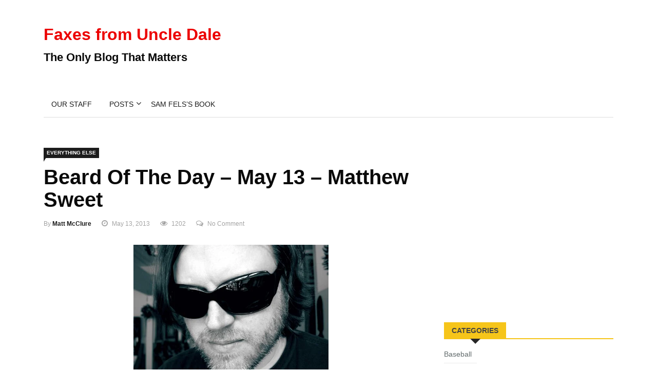

--- FILE ---
content_type: text/html; charset=UTF-8
request_url: https://www.faxesfromuncledale.com/beard-of-the-day-may13-matthew-sweet/
body_size: 16497
content:

<!DOCTYPE html>
<html lang="en-US">
<head>
<meta charset="UTF-8">
<meta name="viewport" content="width=device-width">
<link rel="profile" href="http://gmpg.org/xfn/11">
<link rel="pingback" href="https://www.faxesfromuncledale.com/xmlrpc.php">
<!-- set faviocn-->
<title>Beard Of The Day &#8211; May 13 &#8211; Matthew Sweet &#8211; Faxes from Uncle Dale</title>
<meta name='robots' content='max-image-preview:large' />
<link rel='dns-prefetch' href='//platform-api.sharethis.com' />
<link rel='dns-prefetch' href='//fonts.googleapis.com' />
<link rel="alternate" title="oEmbed (JSON)" type="application/json+oembed" href="https://www.faxesfromuncledale.com/wp-json/oembed/1.0/embed?url=https%3A%2F%2Fwww.faxesfromuncledale.com%2Fbeard-of-the-day-may13-matthew-sweet%2F" />
<link rel="alternate" title="oEmbed (XML)" type="text/xml+oembed" href="https://www.faxesfromuncledale.com/wp-json/oembed/1.0/embed?url=https%3A%2F%2Fwww.faxesfromuncledale.com%2Fbeard-of-the-day-may13-matthew-sweet%2F&#038;format=xml" />
<style id='wp-img-auto-sizes-contain-inline-css' type='text/css'>
img:is([sizes=auto i],[sizes^="auto," i]){contain-intrinsic-size:3000px 1500px}
/*# sourceURL=wp-img-auto-sizes-contain-inline-css */
</style>
<style id='wp-emoji-styles-inline-css' type='text/css'>

	img.wp-smiley, img.emoji {
		display: inline !important;
		border: none !important;
		box-shadow: none !important;
		height: 1em !important;
		width: 1em !important;
		margin: 0 0.07em !important;
		vertical-align: -0.1em !important;
		background: none !important;
		padding: 0 !important;
	}
/*# sourceURL=wp-emoji-styles-inline-css */
</style>
<link rel='stylesheet' id='wp-block-library-css' href='https://www.faxesfromuncledale.com/wp-includes/css/dist/block-library/style.min.css?ver=6.9' type='text/css' media='all' />
<style id='global-styles-inline-css' type='text/css'>
:root{--wp--preset--aspect-ratio--square: 1;--wp--preset--aspect-ratio--4-3: 4/3;--wp--preset--aspect-ratio--3-4: 3/4;--wp--preset--aspect-ratio--3-2: 3/2;--wp--preset--aspect-ratio--2-3: 2/3;--wp--preset--aspect-ratio--16-9: 16/9;--wp--preset--aspect-ratio--9-16: 9/16;--wp--preset--color--black: #000000;--wp--preset--color--cyan-bluish-gray: #abb8c3;--wp--preset--color--white: #ffffff;--wp--preset--color--pale-pink: #f78da7;--wp--preset--color--vivid-red: #cf2e2e;--wp--preset--color--luminous-vivid-orange: #ff6900;--wp--preset--color--luminous-vivid-amber: #fcb900;--wp--preset--color--light-green-cyan: #7bdcb5;--wp--preset--color--vivid-green-cyan: #00d084;--wp--preset--color--pale-cyan-blue: #8ed1fc;--wp--preset--color--vivid-cyan-blue: #0693e3;--wp--preset--color--vivid-purple: #9b51e0;--wp--preset--gradient--vivid-cyan-blue-to-vivid-purple: linear-gradient(135deg,rgb(6,147,227) 0%,rgb(155,81,224) 100%);--wp--preset--gradient--light-green-cyan-to-vivid-green-cyan: linear-gradient(135deg,rgb(122,220,180) 0%,rgb(0,208,130) 100%);--wp--preset--gradient--luminous-vivid-amber-to-luminous-vivid-orange: linear-gradient(135deg,rgb(252,185,0) 0%,rgb(255,105,0) 100%);--wp--preset--gradient--luminous-vivid-orange-to-vivid-red: linear-gradient(135deg,rgb(255,105,0) 0%,rgb(207,46,46) 100%);--wp--preset--gradient--very-light-gray-to-cyan-bluish-gray: linear-gradient(135deg,rgb(238,238,238) 0%,rgb(169,184,195) 100%);--wp--preset--gradient--cool-to-warm-spectrum: linear-gradient(135deg,rgb(74,234,220) 0%,rgb(151,120,209) 20%,rgb(207,42,186) 40%,rgb(238,44,130) 60%,rgb(251,105,98) 80%,rgb(254,248,76) 100%);--wp--preset--gradient--blush-light-purple: linear-gradient(135deg,rgb(255,206,236) 0%,rgb(152,150,240) 100%);--wp--preset--gradient--blush-bordeaux: linear-gradient(135deg,rgb(254,205,165) 0%,rgb(254,45,45) 50%,rgb(107,0,62) 100%);--wp--preset--gradient--luminous-dusk: linear-gradient(135deg,rgb(255,203,112) 0%,rgb(199,81,192) 50%,rgb(65,88,208) 100%);--wp--preset--gradient--pale-ocean: linear-gradient(135deg,rgb(255,245,203) 0%,rgb(182,227,212) 50%,rgb(51,167,181) 100%);--wp--preset--gradient--electric-grass: linear-gradient(135deg,rgb(202,248,128) 0%,rgb(113,206,126) 100%);--wp--preset--gradient--midnight: linear-gradient(135deg,rgb(2,3,129) 0%,rgb(40,116,252) 100%);--wp--preset--font-size--small: 13px;--wp--preset--font-size--medium: 20px;--wp--preset--font-size--large: 36px;--wp--preset--font-size--x-large: 42px;--wp--preset--spacing--20: 0.44rem;--wp--preset--spacing--30: 0.67rem;--wp--preset--spacing--40: 1rem;--wp--preset--spacing--50: 1.5rem;--wp--preset--spacing--60: 2.25rem;--wp--preset--spacing--70: 3.38rem;--wp--preset--spacing--80: 5.06rem;--wp--preset--shadow--natural: 6px 6px 9px rgba(0, 0, 0, 0.2);--wp--preset--shadow--deep: 12px 12px 50px rgba(0, 0, 0, 0.4);--wp--preset--shadow--sharp: 6px 6px 0px rgba(0, 0, 0, 0.2);--wp--preset--shadow--outlined: 6px 6px 0px -3px rgb(255, 255, 255), 6px 6px rgb(0, 0, 0);--wp--preset--shadow--crisp: 6px 6px 0px rgb(0, 0, 0);}:where(.is-layout-flex){gap: 0.5em;}:where(.is-layout-grid){gap: 0.5em;}body .is-layout-flex{display: flex;}.is-layout-flex{flex-wrap: wrap;align-items: center;}.is-layout-flex > :is(*, div){margin: 0;}body .is-layout-grid{display: grid;}.is-layout-grid > :is(*, div){margin: 0;}:where(.wp-block-columns.is-layout-flex){gap: 2em;}:where(.wp-block-columns.is-layout-grid){gap: 2em;}:where(.wp-block-post-template.is-layout-flex){gap: 1.25em;}:where(.wp-block-post-template.is-layout-grid){gap: 1.25em;}.has-black-color{color: var(--wp--preset--color--black) !important;}.has-cyan-bluish-gray-color{color: var(--wp--preset--color--cyan-bluish-gray) !important;}.has-white-color{color: var(--wp--preset--color--white) !important;}.has-pale-pink-color{color: var(--wp--preset--color--pale-pink) !important;}.has-vivid-red-color{color: var(--wp--preset--color--vivid-red) !important;}.has-luminous-vivid-orange-color{color: var(--wp--preset--color--luminous-vivid-orange) !important;}.has-luminous-vivid-amber-color{color: var(--wp--preset--color--luminous-vivid-amber) !important;}.has-light-green-cyan-color{color: var(--wp--preset--color--light-green-cyan) !important;}.has-vivid-green-cyan-color{color: var(--wp--preset--color--vivid-green-cyan) !important;}.has-pale-cyan-blue-color{color: var(--wp--preset--color--pale-cyan-blue) !important;}.has-vivid-cyan-blue-color{color: var(--wp--preset--color--vivid-cyan-blue) !important;}.has-vivid-purple-color{color: var(--wp--preset--color--vivid-purple) !important;}.has-black-background-color{background-color: var(--wp--preset--color--black) !important;}.has-cyan-bluish-gray-background-color{background-color: var(--wp--preset--color--cyan-bluish-gray) !important;}.has-white-background-color{background-color: var(--wp--preset--color--white) !important;}.has-pale-pink-background-color{background-color: var(--wp--preset--color--pale-pink) !important;}.has-vivid-red-background-color{background-color: var(--wp--preset--color--vivid-red) !important;}.has-luminous-vivid-orange-background-color{background-color: var(--wp--preset--color--luminous-vivid-orange) !important;}.has-luminous-vivid-amber-background-color{background-color: var(--wp--preset--color--luminous-vivid-amber) !important;}.has-light-green-cyan-background-color{background-color: var(--wp--preset--color--light-green-cyan) !important;}.has-vivid-green-cyan-background-color{background-color: var(--wp--preset--color--vivid-green-cyan) !important;}.has-pale-cyan-blue-background-color{background-color: var(--wp--preset--color--pale-cyan-blue) !important;}.has-vivid-cyan-blue-background-color{background-color: var(--wp--preset--color--vivid-cyan-blue) !important;}.has-vivid-purple-background-color{background-color: var(--wp--preset--color--vivid-purple) !important;}.has-black-border-color{border-color: var(--wp--preset--color--black) !important;}.has-cyan-bluish-gray-border-color{border-color: var(--wp--preset--color--cyan-bluish-gray) !important;}.has-white-border-color{border-color: var(--wp--preset--color--white) !important;}.has-pale-pink-border-color{border-color: var(--wp--preset--color--pale-pink) !important;}.has-vivid-red-border-color{border-color: var(--wp--preset--color--vivid-red) !important;}.has-luminous-vivid-orange-border-color{border-color: var(--wp--preset--color--luminous-vivid-orange) !important;}.has-luminous-vivid-amber-border-color{border-color: var(--wp--preset--color--luminous-vivid-amber) !important;}.has-light-green-cyan-border-color{border-color: var(--wp--preset--color--light-green-cyan) !important;}.has-vivid-green-cyan-border-color{border-color: var(--wp--preset--color--vivid-green-cyan) !important;}.has-pale-cyan-blue-border-color{border-color: var(--wp--preset--color--pale-cyan-blue) !important;}.has-vivid-cyan-blue-border-color{border-color: var(--wp--preset--color--vivid-cyan-blue) !important;}.has-vivid-purple-border-color{border-color: var(--wp--preset--color--vivid-purple) !important;}.has-vivid-cyan-blue-to-vivid-purple-gradient-background{background: var(--wp--preset--gradient--vivid-cyan-blue-to-vivid-purple) !important;}.has-light-green-cyan-to-vivid-green-cyan-gradient-background{background: var(--wp--preset--gradient--light-green-cyan-to-vivid-green-cyan) !important;}.has-luminous-vivid-amber-to-luminous-vivid-orange-gradient-background{background: var(--wp--preset--gradient--luminous-vivid-amber-to-luminous-vivid-orange) !important;}.has-luminous-vivid-orange-to-vivid-red-gradient-background{background: var(--wp--preset--gradient--luminous-vivid-orange-to-vivid-red) !important;}.has-very-light-gray-to-cyan-bluish-gray-gradient-background{background: var(--wp--preset--gradient--very-light-gray-to-cyan-bluish-gray) !important;}.has-cool-to-warm-spectrum-gradient-background{background: var(--wp--preset--gradient--cool-to-warm-spectrum) !important;}.has-blush-light-purple-gradient-background{background: var(--wp--preset--gradient--blush-light-purple) !important;}.has-blush-bordeaux-gradient-background{background: var(--wp--preset--gradient--blush-bordeaux) !important;}.has-luminous-dusk-gradient-background{background: var(--wp--preset--gradient--luminous-dusk) !important;}.has-pale-ocean-gradient-background{background: var(--wp--preset--gradient--pale-ocean) !important;}.has-electric-grass-gradient-background{background: var(--wp--preset--gradient--electric-grass) !important;}.has-midnight-gradient-background{background: var(--wp--preset--gradient--midnight) !important;}.has-small-font-size{font-size: var(--wp--preset--font-size--small) !important;}.has-medium-font-size{font-size: var(--wp--preset--font-size--medium) !important;}.has-large-font-size{font-size: var(--wp--preset--font-size--large) !important;}.has-x-large-font-size{font-size: var(--wp--preset--font-size--x-large) !important;}
/*# sourceURL=global-styles-inline-css */
</style>

<style id='classic-theme-styles-inline-css' type='text/css'>
/*! This file is auto-generated */
.wp-block-button__link{color:#fff;background-color:#32373c;border-radius:9999px;box-shadow:none;text-decoration:none;padding:calc(.667em + 2px) calc(1.333em + 2px);font-size:1.125em}.wp-block-file__button{background:#32373c;color:#fff;text-decoration:none}
/*# sourceURL=/wp-includes/css/classic-themes.min.css */
</style>
<link rel='stylesheet' id='fontawesome-five-css-css' href='https://www.faxesfromuncledale.com/wp-content/plugins/accesspress-social-counter/css/fontawesome-all.css?ver=1.9.2' type='text/css' media='all' />
<link rel='stylesheet' id='apsc-frontend-css-css' href='https://www.faxesfromuncledale.com/wp-content/plugins/accesspress-social-counter/css/frontend.css?ver=1.9.2' type='text/css' media='all' />
<link rel='stylesheet' id='contact-form-7-css' href='https://www.faxesfromuncledale.com/wp-content/plugins/contact-form-7/includes/css/styles.css?ver=6.1.4' type='text/css' media='all' />
<link rel='stylesheet' id='dashicons-css' href='https://www.faxesfromuncledale.com/wp-includes/css/dashicons.min.css?ver=6.9' type='text/css' media='all' />
<link rel='stylesheet' id='wpmm_fontawesome_css-css' href='https://www.faxesfromuncledale.com/wp-content/plugins/wp-megamenu/assets/font-awesome-4.7.0/css/font-awesome.min.css?ver=4.7.0' type='text/css' media='all' />
<link rel='stylesheet' id='wpmm_css-css' href='https://www.faxesfromuncledale.com/wp-content/plugins/wp-megamenu/assets/css/wpmm.css?ver=1.4.2' type='text/css' media='all' />
<link rel='stylesheet' id='featuresbox_css-css' href='https://www.faxesfromuncledale.com/wp-content/plugins/wp-megamenu/addons/wpmm-featuresbox/wpmm-featuresbox.css?ver=1' type='text/css' media='all' />
<link rel='stylesheet' id='postgrid_css-css' href='https://www.faxesfromuncledale.com/wp-content/plugins/wp-megamenu/addons/wpmm-gridpost/wpmm-gridpost.css?ver=1' type='text/css' media='all' />
<link rel='stylesheet' id='news247-google-fonts-css' href='https://fonts.googleapis.com/css?family=Open%2BSans%3A300%2C400%2C600%2C700%7CArimo%3A400%2C700&#038;subset=latin%2Clatin-ext' type='text/css' media='all' />
<link rel='stylesheet' id='bootstrap-css' href='https://www.faxesfromuncledale.com/wp-content/themes/news247/css/bootstrap.min.css?ver=all' type='text/css' media='all' />
<link rel='stylesheet' id='font-awesome-css' href='https://www.faxesfromuncledale.com/wp-content/themes/news247/css/font-awesome.min.css?ver=all' type='text/css' media='all' />
<link rel='stylesheet' id='news247-wp-css' href='https://www.faxesfromuncledale.com/wp-content/themes/news247/css/bootstrap-wp.css?ver=all' type='text/css' media='all' />
<link rel='stylesheet' id='magnific-popup-css' href='https://www.faxesfromuncledale.com/wp-content/themes/news247/css/magnific-popup.css?ver=all' type='text/css' media='all' />
<link rel='stylesheet' id='owl.theme.default-css' href='https://www.faxesfromuncledale.com/wp-content/themes/news247/css/owl.theme.default.css?ver=all' type='text/css' media='all' />
<link rel='stylesheet' id='lightbox-css' href='https://www.faxesfromuncledale.com/wp-content/themes/news247/css/lightbox.css?ver=all' type='text/css' media='all' />
<link rel='stylesheet' id='news247-style-css' href='https://www.faxesfromuncledale.com/wp-content/themes/news247-child/style.css?ver=6.9' type='text/css' media='all' />
<style id='news247-style-inline-css' type='text/css'>
.site-nav-inner{text-align:left;}.logo-header-inner{text-align:left;}a, a:visited, a:focus,.topbar .top-menu li a:hover,
                ul.main-menu>li:hover>a,
                ul.main-menu li ul li:hover > a,.navbar-header .navbar-toggle .menu-text:hover,
                .nav-solid ul.navbar-nav > li:hover > a, .nav-solid ul.navbar-nav > li.active > a,
                .blog-entry-footer a:hover,.blog-share-button ul li a:hover,.copyright-info i,
                .widget ul.nav>li>a:hover,.post-meta span i,.more-link:hover, .social-icons a:hover,
                .entry-header .page-title a:hover,.post-navigation span:hover,.post-navigation h3:hover,
                .authors-social a:hover,.related-item-content .border-overlay-content .post-cat a,
                .related-post .entry-title a:hover,.comment-notes span.required,.related-post .post-cat a:hover,
                .recent-posts .post-info .entry-title a:hover,.comment-form label .required,
                .sidebar .widget_categories ul.nav  li:hover a,.sidebar .widget_archive ul li:hover a,
                .sidebar .widget_pages  ul li:hover a,.sidebar .widget_meta  ul li:hover a,
                .sidebar .widget_recent_comments  ul li:hover a,.sidebar .widget_recent_entries  ul li:hover a,
                .border-overlay-content .entry-title a:hover,
                .border-overlay-content .post-cat a:hover,.slider-content .post-cat a:hover,
                .slider-content .entry-title a:hover,.top-social li a:hover,
                .header .top-social li a:hover,.blog-header h2.page-title a:hover,
                a.more-link,.entry-meta .entry-meta-list i,.entry-comment a:hover,
                .social-button li a:hover,.nav-search:hover,.promo-center-content h3:hover a,
                .entry-post-meta .publish-date a:hover,
                #responsive-menu ul li a:hover,.owl-theme .owl-nav .owl-prev,.owl-theme .owl-nav .owl-next,
                .box-slider-meta .comment a:hover,.box-slider-meta .author a:hover,
                .most-meta-category a,.most-view-item-content .entry-title a:hover,
                .editor-meta-category a:hover,.ediotr-grid-content .entry-title a:hover,
                .editor-box-meta .author a:hover,.entry-blog .entry-post-title a:hover,
                .entry-post-footer-wrap a.readmore-blog:hover,

                .woocommerce ul.products li.product .woocommerce-loop-product__title:hover,

                .entry-post-footer-wrap span a:hover,.recent-posts-widget .post-info .entry-title a:hover{ color:#ec0000; }

                .category-meta-bg a:hover:before{ border-top: 8px solid #ec0000; }

                #header-trigger:hover .icon-bar,
                .thw-offcanvas .nano > .nano-pane > .nano-slider,
                .navbar-header .navbar-toggle:hover .icon-bar,
                .sidebar .widget-title:before,
                .widget.widget_tag_cloud .tagcloud a:hover,.btn-newsletter input[type=submit],
                .slider-content.boxed .post-cat a,.slider-content.boxed .post-cat:before,
                .box-slider .owl-nav > div:hover,.owl-merge .owl-nav > div:hover,
                .column-slider .owl-nav > div:hover,.post-meta-category a,
                .home_page5 .main-content-inner .post-layout .post-meta-category a:hover,
                .entry-image .quote-link,
                .btn-primary,a.btn-primary,.myblog-newsltter input[type=submit],
                button, input[type=button], input[type=reset], input[type=submit],
                .wpcf7-form-control.wpcf7-submit,.paging-navigation .post-nav li>a,
                .paging-navigation .post-nav  li>span,.slider-layout-cats a:hover,
                .box-slider.owl-theme .owl-dots .owl-dot span,
                .slider-layout3-item-inner .slider-layout3-btn a:hover,.comment-navigation .nav-previous a,
                .comment-navigation .nav-next a,.blog-entry-summary .page-links span,
                .post-pagination ul li a:hover,.post-pagination ul li span.current,#post-loading-button:hover,
                .latest-cats.random-clor-cats a,#post-loading-button,.owl-theme .owl-nav .owl-prev:hover,.owl-theme .owl-nav .owl-next:hover,
                .owl-theme .owl-dots .owl-dot.active span, .owl-theme .owl-dots .owl-dot:hover span,
                .search-newsletter .newsletter-subscribe a:hover,.footer-widget .widget-title:after,
                .meta-category.feature-cats a,.editor-item-content .most-meta-category a,
                .sidebar .widget-title:after,.category-meta-bg a:hover,

                    .woocommerce ul.products li.product .button,.woocommerce ul.products li.product .added_to_cart,
                    .woocommerce nav.woocommerce-pagination ul li a:focus, .woocommerce nav.woocommerce-pagination ul li a:hover, .woocommerce nav.woocommerce-pagination ul li span.current,
                    .woocommerce #respond input#submit.alt, .woocommerce a.button.alt, .woocommerce button.button.alt, .woocommerce input.button.alt,
                    .woocommerce #respond input#submit, .woocommerce a.button, .woocommerce button.button, .woocommerce input.button,

                    .entry-content a.readmore-blog,.ts-common-nav,.tp-control a{ background-color:#ec0000; }

                .latest-course-control a:hover,
                a.slider-layout-btn:hover,.slider-layout3-item-inner .slider-layout3-btn a:hover { border-color:#ec0000; }

            .slider-content-meta a:hover,.post-meta-author a:hover,
            .copyright-info a:hover { color: #ec0000 !important;}
            .latest-course-control a:hover,a.slider-layout-btn:hover{ border-color:  #ec0000; }
            a:hover,a.more-link,.most-meta-category a:hover{ color:#d70000; }
                .form-submit .btn.btn-primary:hover,.post-meta-category a:hover,
              a.btn-primary:hover,.btn-primary:hover,.myblog-newsltter input[type=submit]:hover,
                button, input[type=button]:hover, input[type=reset]:hover,
                input[type=submit]:hover,.wpcf7-form-control.wpcf7-submit:hover,
                .paging-navigation .post-nav li>a:hover, .paging-navigation .post-nav  li>span:hover,
                .comment-navigation .nav-previous a:hover,
                .comment-navigation .nav-next a:hover,
                #post-loading-button:hover,.latest-cats.random-clor-cats a:hover,
                .meta-category.feature-cats a:hover,.editor-item-content .most-meta-category a:hover,
                .category-meta-bg a:hover,

                .woocommerce ul.products li.product .button:hover,
                    .woocommerce ul.products li.product .added_to_cart:hover,
                    .woocommerce #respond input#submit.alt:hover, .woocommerce a.button.alt:hover, .woocommerce button.button.alt:hover, .woocommerce input.button.alt:hover,
                    .woocommerce #respond input#submit:hover, .woocommerce a.button:hover, .woocommerce button.button:hover, .woocommerce input.button:hover,

                    .entry-content a.readmore-blog:hover,.ts-common-nav:hover,.tp-control a:hover{ background-color:#d70000; }.thw-menubar-wrap{ background:#fff; }.tsnews-date, .top-menu li a,.social-button li a{ color:#a3a3a3; }.top-menu li a:hover,.social-button li a:hover{ color:#ec0000; }ul.main-menu>li>a,.thw-menubar .social-button li a,.thw-menubar .nav-search{ color:#000; }ul.main-menu>li>a:hover,ul.main-menu > li.current-menu-item >a,
            ul.main-menu>li.current-menu-parent>a{ color:#ec0000; }ul.main-menu li ul li a{ color:#000; }ul.main-menu li ul li a:hover,ul.main-menu li ul li.current-menu-item > a{ color:#ec0000; }.footer-column{ background: #1c1c1c; }.footer-column, .footer-column a, .footer-column .widget ul.nav>li>a,
                .footer-widget .recent-posts .post-info .entry-title a,.footer-widget .recent-posts-widget .post-info .entry-title a,
                .footer-widget .recent-posts-widget .post-meta time{ color: #969696; }.footer-widget .widget-title, .footerbottom-widget .widget-title{ color: #fff; }.footer-column a:hover,.footer-column .widget ul.nav>li>a:hover,.footer-widget .recent-posts-widget .post-info .entry-title a:hover{ color: #ec0000; }.copyright{ background: #ec0000; }.copyright, .footer-nav li a{ color: #fff; }.copyright a:hover, .footer-nav li a:hover{ color: #bbb; }
/*# sourceURL=news247-style-inline-css */
</style>
<link rel='stylesheet' id='news247-responsive-css' href='https://www.faxesfromuncledale.com/wp-content/themes/news247/css/responsive.css?ver=all' type='text/css' media='all' />
<link rel='stylesheet' id='tablepress-default-css' href='https://www.faxesfromuncledale.com/wp-content/plugins/tablepress/css/build/default.css?ver=3.2.6' type='text/css' media='all' />
<link rel='stylesheet' id='parent-style-css' href='https://www.faxesfromuncledale.com/wp-content/themes/news247/style.css?ver=6.9' type='text/css' media='all' />
<link rel='stylesheet' id='child-style-css' href='https://www.faxesfromuncledale.com/wp-content/themes/news247-child/style.css?ver=6.9' type='text/css' media='all' />
<link rel='stylesheet' id='poppins-css' href='//fonts.googleapis.com/css?family=Poppins%3A100%2C100italic%2C200%2C200italic%2C300%2C300italic%2Cregular%2Citalic%2C500%2C500italic%2C600%2C600italic%2C700%2C700italic%2C800%2C800italic%2C900%2C900italic&#038;ver=1.4.2' type='text/css' media='all' />
<script type="text/javascript" src="https://www.faxesfromuncledale.com/wp-includes/js/jquery/jquery.min.js?ver=3.7.1" id="jquery-core-js"></script>
<script type="text/javascript" src="https://www.faxesfromuncledale.com/wp-includes/js/jquery/jquery-migrate.min.js?ver=3.4.1" id="jquery-migrate-js"></script>
<script type="text/javascript" src="https://www.faxesfromuncledale.com/wp-content/plugins/wp-megamenu/addons/wpmm-featuresbox/wpmm-featuresbox.js?ver=1" id="featuresbox-style-js"></script>
<script type="text/javascript" id="postgrid-style-js-extra">
/* <![CDATA[ */
var postgrid_ajax_load = {"ajax_url":"https://www.faxesfromuncledale.com/wp-admin/admin-ajax.php","redirecturl":"https://www.faxesfromuncledale.com/"};
//# sourceURL=postgrid-style-js-extra
/* ]]> */
</script>
<script type="text/javascript" src="https://www.faxesfromuncledale.com/wp-content/plugins/wp-megamenu/addons/wpmm-gridpost/wpmm-gridpost.js?ver=1" id="postgrid-style-js"></script>
<script type="text/javascript" src="https://www.faxesfromuncledale.com/wp-content/themes/news247/js/popper.min.js?ver=1" id="popper-js"></script>
<script type="text/javascript" src="https://www.faxesfromuncledale.com/wp-content/themes/news247/js/bootstrap-wp.js?ver=1" id="news247-bootstrapwp-js"></script>
<script type="text/javascript" id="news247-custom-js-extra">
/* <![CDATA[ */
var news247_ajax = {"ajax_url":"https://www.faxesfromuncledale.com/wp-admin/admin-ajax.php"};
//# sourceURL=news247-custom-js-extra
/* ]]> */
</script>
<script type="text/javascript" src="https://www.faxesfromuncledale.com/wp-content/themes/news247/js/custom.js?ver=1" id="news247-custom-js"></script>
<script type="text/javascript" src="//platform-api.sharethis.com/js/sharethis.js?ver=6.9#property=5979503d1a124400114e5599&amp;product=inline-share-buttons" id="sharethis-js"></script>
<link rel="https://api.w.org/" href="https://www.faxesfromuncledale.com/wp-json/" /><link rel="alternate" title="JSON" type="application/json" href="https://www.faxesfromuncledale.com/wp-json/wp/v2/posts/4288" /><link rel="EditURI" type="application/rsd+xml" title="RSD" href="https://www.faxesfromuncledale.com/xmlrpc.php?rsd" />
<meta name="generator" content="WordPress 6.9" />
<link rel="canonical" href="https://www.faxesfromuncledale.com/beard-of-the-day-may13-matthew-sweet/" />
<link rel='shortlink' href='https://www.faxesfromuncledale.com/?p=4288' />
<script data-ad-client="ca-pub-4520755052735042" async src="https://pagead2.googlesyndication.com/pagead/js/adsbygoogle.js"></script><style>.wp-megamenu-wrap &gt; ul.wp-megamenu &gt; li.wpmm_mega_menu &gt; .wpmm-strees-row-container 
                        &gt; ul.wp-megamenu-sub-menu { width: 100% !important;}.wp-megamenu &gt; li.wp-megamenu-item-610.wpmm-item-fixed-width  &gt; ul.wp-megamenu-sub-menu { width: 100% !important;}.wpmm-nav-wrap ul.wp-megamenu&gt;li ul.wp-megamenu-sub-menu #wp-megamenu-item-610&gt;a { }.wpmm-nav-wrap .wp-megamenu&gt;li&gt;ul.wp-megamenu-sub-menu li#wp-megamenu-item-610&gt;a { }li#wp-megamenu-item-610&gt; ul ul ul&gt; li { width: 100%; display: inline-block;} li#wp-megamenu-item-610 a { }#wp-megamenu-item-610&gt; .wp-megamenu-sub-menu { }.wp-megamenu-wrap &gt; ul.wp-megamenu &gt; li.wpmm_mega_menu &gt; .wpmm-strees-row-container 
                        &gt; ul.wp-megamenu-sub-menu { width: 100% !important;}.wp-megamenu &gt; li.wp-megamenu-item-20920.wpmm-item-fixed-width  &gt; ul.wp-megamenu-sub-menu { width: 100% !important;}.wpmm-nav-wrap ul.wp-megamenu&gt;li ul.wp-megamenu-sub-menu #wp-megamenu-item-20920&gt;a { }.wpmm-nav-wrap .wp-megamenu&gt;li&gt;ul.wp-megamenu-sub-menu li#wp-megamenu-item-20920&gt;a { }li#wp-megamenu-item-20920&gt; ul ul ul&gt; li { width: 100%; display: inline-block;} li#wp-megamenu-item-20920 a { }#wp-megamenu-item-20920&gt; .wp-megamenu-sub-menu { }.wp-megamenu-wrap &gt; ul.wp-megamenu &gt; li.wpmm_mega_menu &gt; .wpmm-strees-row-container 
                        &gt; ul.wp-megamenu-sub-menu { width: 100% !important;}.wp-megamenu &gt; li.wp-megamenu-item-20896.wpmm-item-fixed-width  &gt; ul.wp-megamenu-sub-menu { width: 100% !important;}.wpmm-nav-wrap ul.wp-megamenu&gt;li ul.wp-megamenu-sub-menu #wp-megamenu-item-20896&gt;a { }.wpmm-nav-wrap .wp-megamenu&gt;li&gt;ul.wp-megamenu-sub-menu li#wp-megamenu-item-20896&gt;a { }li#wp-megamenu-item-20896&gt; ul ul ul&gt; li { width: 100%; display: inline-block;} li#wp-megamenu-item-20896 a { }#wp-megamenu-item-20896&gt; .wp-megamenu-sub-menu { }.wp-megamenu-wrap &gt; ul.wp-megamenu &gt; li.wpmm_mega_menu &gt; .wpmm-strees-row-container 
                        &gt; ul.wp-megamenu-sub-menu { width: 100% !important;}.wp-megamenu &gt; li.wp-megamenu-item-20925.wpmm-item-fixed-width  &gt; ul.wp-megamenu-sub-menu { width: 100% !important;}.wpmm-nav-wrap ul.wp-megamenu&gt;li ul.wp-megamenu-sub-menu #wp-megamenu-item-20925&gt;a { }.wpmm-nav-wrap .wp-megamenu&gt;li&gt;ul.wp-megamenu-sub-menu li#wp-megamenu-item-20925&gt;a { }li#wp-megamenu-item-20925&gt; ul ul ul&gt; li { width: 100%; display: inline-block;} li#wp-megamenu-item-20925 a { }#wp-megamenu-item-20925&gt; .wp-megamenu-sub-menu { }.wp-megamenu-wrap &gt; ul.wp-megamenu &gt; li.wpmm_mega_menu &gt; .wpmm-strees-row-container 
                        &gt; ul.wp-megamenu-sub-menu { width: 100% !important;}.wp-megamenu &gt; li.wp-megamenu-item-20917.wpmm-item-fixed-width  &gt; ul.wp-megamenu-sub-menu { width: 100% !important;}.wpmm-nav-wrap ul.wp-megamenu&gt;li ul.wp-megamenu-sub-menu #wp-megamenu-item-20917&gt;a { }.wpmm-nav-wrap .wp-megamenu&gt;li&gt;ul.wp-megamenu-sub-menu li#wp-megamenu-item-20917&gt;a { }li#wp-megamenu-item-20917&gt; ul ul ul&gt; li { width: 100%; display: inline-block;} li#wp-megamenu-item-20917 a { }#wp-megamenu-item-20917&gt; .wp-megamenu-sub-menu { }</style><style></style><link rel="icon" href="https://www.faxesfromuncledale.com/wp-content/uploads/2016/12/cropped-NEWNEW-Logo-1-1-1-32x32.png" sizes="32x32" />
<link rel="icon" href="https://www.faxesfromuncledale.com/wp-content/uploads/2016/12/cropped-NEWNEW-Logo-1-1-1-192x192.png" sizes="192x192" />
<link rel="apple-touch-icon" href="https://www.faxesfromuncledale.com/wp-content/uploads/2016/12/cropped-NEWNEW-Logo-1-1-1-180x180.png" />
<meta name="msapplication-TileImage" content="https://www.faxesfromuncledale.com/wp-content/uploads/2016/12/cropped-NEWNEW-Logo-1-1-1-270x270.png" />
</head>
  <body class="wp-singular post-template-default single single-post postid-4288 single-format-standard wp-theme-news247 wp-child-theme-news247-child fullwidth wp-megamenu">
	<div id="body-inner" class="body-inner  single_style1">
        <header class="site-header header">
        <div class="container">
            <div class="logo-wrap">
                <div class="row">
                    <div class="col-md-12 site-header-main">
                        <div class="site-logo">
                            <div class="logo-header-inner">
				<div class="logo-branding">
			   <h2 class="logo-text"><a href="https://www.faxesfromuncledale.com/" rel="home">Faxes from Uncle Dale</a></h2>
				<h4 class="logo-slogan">The Only Blog That Matters</h4>
			</div>
	</div>




                        </div><!-- end row -->
                    </div> <!-- .col-sm-12 -->
                </div> <!-- .row -->
            </div> <!-- .row -->
        </div> <!-- .container -->
    </header> <!-- .site-header -->
        <div class="thw-menubar-wrap menubelow menustyledefalut">
        <div class="container">
            <div class="thw-menubar">
                <div class="row">
                    <div class="col-md-12 menubarleft col-sm-12">
                        <nav class="site-navigation navigation">
        <div class="d-block d-sm-block d-md-block">
            <div class="menubar site-nav-inner">
            <!-- The WordPress Menu goes here -->
            <div class="navbar-responsive-collapse"><ul id="main-menu" class="nav navbar-nav main-menu"><li id="menu-item-20925" class="menu-item menu-item-type-post_type menu-item-object-page menu-item-20925"><a href="https://www.faxesfromuncledale.com/our-staff/">Our Staff</a></li>
<li id="menu-item-20896" class="menu-item menu-item-type-custom menu-item-object-custom menu-item-has-children menu-item-20896"><a href="#">Posts</a>
<ul class="sub-menu">
	<li id="menu-item-33070" class="menu-item menu-item-type-custom menu-item-object-custom menu-item-33070"><a href="https://faxesfromuncledale.com/category/Baseball/">Baseball</a></li>
	<li id="menu-item-33071" class="menu-item menu-item-type-custom menu-item-object-custom menu-item-33071"><a href="https://faxesfromuncledale.com/category/Football/">Football</a></li>
	<li id="menu-item-33072" class="menu-item menu-item-type-custom menu-item-object-custom menu-item-33072"><a href="https://faxesfromuncledale.com/category/Hockey/">Hockey</a></li>
	<li id="menu-item-20920" class="menu-item menu-item-type-custom menu-item-object-custom menu-item-20920"><a href="/category/live-from-the-five-hole/">Live From The Five Hole</a></li>
	<li id="menu-item-20923" class="menu-item menu-item-type-custom menu-item-object-custom menu-item-20923"><a href="/category/everything-else/">Everything Else</a></li>
</ul>
</li>
<li id="menu-item-20917" class="menu-item menu-item-type-post_type menu-item-object-page menu-item-20917"><a href="https://www.faxesfromuncledale.com/book/">Sam Fels&#8217;s Book</a></li>
</ul></div>        </div> <!-- navbar menubar -->
    </div> <!-- navbar menubar -->
    </nav><!-- End of navigation -->

                                            </div><!-- End of menubar -->
                </div>
            </div>
        </div>
    </div>
    








<div class="main-content">
	<div class="container">
	    		<div class="main-content-wrap ">
						<div class="row justify-content-center">
							<div id="content" class="col-lg-8 col-md-8 col-sm-12">
					<div class="main-content-inner clearfix">
					
						
    <article id="post-4288" class="post-layout post-4288 post type-post status-publish format-standard hentry category-everything-else tag-beard-of-the-day tag-beards tag-matthew-sweet">
        <div class="single-entry-blog">
    <div class="single-entry-blog1">
    
        <div class="blog-header">
                            <span class="category-meta-bg"><a href="https://www.faxesfromuncledale.com/category/everything-else/" rel="category tag">Everything Else</a></span>
                        <h1 class="single-post-title">
                Beard Of The Day &#8211; May 13 &#8211; Matthew Sweet                            </h1>
            <div class="entry-post-meta">
              <div class="entry-post-footer-wrap">
                                                                   <span class="post-meta-author">By <a href="https://www.faxesfromuncledale.com/author/matt/">Matt McClure</a></span>
                                         
                                             <span class="publish-date">
                            <i class="fa fa-clock-o" aria-hidden="true"></i> <time class="entry-date" datetime="2013-05-13T10:13:45-05:00">May 13, 2013</time>
                         </span>
                                                                    <span class="entry-meta-view">
                              <i class="fa fa-eye"></i>
                              1202                          </span>
                                                                      <span class="entry-comment">
                                <i class="fa fa-comments-o" aria-hidden="true"></i> <a href="https://www.faxesfromuncledale.com/beard-of-the-day-may13-matthew-sweet/#respond">No comment</a>                            </span>
                                                          </div> <!-- .entry-post-meta-wrap -->
            </div> <!-- .entry-post-meta-wrap -->
        </div><!-- .blog-header -->

        
    

                    <div class="single-entry-summary">
                <div class="single-entry-summary-post-content">
                    <p><a href="https://new.faxesfromuncledale.com/wp-content/uploads/2013/05/matthew-sweet-1.jpg"><img fetchpriority="high" decoding="async" class="size-full wp-image-4289 aligncenter" alt="matthew sweet" src="https://new.faxesfromuncledale.com/wp-content/uploads/2013/05/matthew-sweet-1.jpg" width="380" height="289" srcset="https://www.faxesfromuncledale.com/wp-content/uploads/2013/05/matthew-sweet-1.jpg 600w, https://www.faxesfromuncledale.com/wp-content/uploads/2013/05/matthew-sweet-1-150x114.jpg 150w, https://www.faxesfromuncledale.com/wp-content/uploads/2013/05/matthew-sweet-1-300x229.jpg 300w" sizes="(max-width: 380px) 100vw, 380px" /></a></p>
<p>In the realm of modern rock, few if any artists live up to their name as well as Matthew Sweet, being one of the principal purveyors of power pop for the better part of 25 years.</p>
<p><span id="more-4288"></span></p>
<p>Bursting onto the scene in 1991 with his third record <em>Girlfriend, </em>earning Sweet both critical acclaim as well as commercial success thanks in no small part to the <a href="http://www.youtube.com/watch?v=Q9aWPTCc2r0" target="_blank">anime-inspired video for its title track</a>. Since then, the intermittently bearded Sweet has released consistantly excellent records, if not as commercial as successful, while keeping true to his original sound. Recently he&#8217;s collaborated with former Bangles&#8217; singer Susannah Hoffs in an ongoing series of covers, the third of which will be released this year. But it&#8217;s Sweet&#8217;s mid-90s work that still remains his finest.</p>
<p style="text-align: center;"><iframe src="http://www.youtube.com/embed/3gXFoGUOaxY" height="315" width="420" allowfullscreen="" frameborder="0"></iframe></p>
                </div>
                
                                    <div class="post-tags">
                        <span>Tags:</span> <a href="https://www.faxesfromuncledale.com/tag/beard-of-the-day/" rel="tag">Beard of the Day</a> <a href="https://www.faxesfromuncledale.com/tag/beards/" rel="tag">Beards</a> <a href="https://www.faxesfromuncledale.com/tag/matthew-sweet/" rel="tag">Matthew Sweet</a><br />                    </div>
                
                
                	<div class="clearfix"></div>
	<nav id="nav-below" class="clearfix">


		
				
	<nav class="navigation post-navigation" aria-label="Posts">
		<h2 class="screen-reader-text">Post navigation</h2>
		<div class="nav-links"><div class="nav-previous"><a href="https://www.faxesfromuncledale.com/morning-links-51313/" rel="prev"><span class="meta-nav" aria-hidden="true"><i class="fa fa-angle-left"></i>Previous</span> <span class="screen-reader-text">Previous post:</span> <h3 class="post-title">Morning Links 5/13/13</h3></a></div><div class="nav-next"><a href="https://www.faxesfromuncledale.com/one-does-not-simply-walk-into-mordor-previewing-the-scum-forwards/" rel="next"><span class="meta-nav" aria-hidden="true">Next<i class="fa fa-angle-right"></i></span> <span class="screen-reader-text">Next post:</span> <h3 class="post-title">One Does Not Simply Walk Into Mordor &#8211; Previewing The Scum Forwards</h3></a></div></div>
	</nav>		

	</nav><!-- # -->
	                                                
	<div id="comments" class="comments-area">

	
	
	
		<div id="respond" class="comment-respond">
		<h3 id="reply-title" class="comment-reply-title"><span>Leave a Reply <small><a rel="nofollow" id="cancel-comment-reply-link" href="/beard-of-the-day-may13-matthew-sweet/#respond" style="display:none;">Cancel reply</a></small></span></h3><form action="https://www.faxesfromuncledale.com/wp-comments-post.php" method="post" id="commentform" class="comment-form"><p class="comment-notes"><span id="email-notes">Your email address will not be published.</span> <span class="required-field-message">Required fields are marked <span class="required">*</span></span></p><p class="comment-form-comment"><label for="comment">Comment <span class="required">*</span></label> <textarea id="comment" name="comment" cols="45" rows="8" maxlength="65525" required="required"></textarea></p><p class="comment-form-author"><label for="author">Name <span class="required">*</span></label> <input id="author" name="author" type="text" value="" size="30" maxlength="245" autocomplete="name" required="required" /></p>
<p class="comment-form-email"><label for="email">Email <span class="required">*</span></label> <input id="email" name="email" type="text" value="" size="30" maxlength="100" aria-describedby="email-notes" autocomplete="email" required="required" /></p>
<p class="comment-form-url"><label for="url">Website</label> <input id="url" name="url" type="text" value="" size="30" maxlength="200" autocomplete="url" /></p>
<p class="form-submit"><input name="submit" type="submit" id="submit" class="submit" value="Post Comment" /> <input type='hidden' name='comment_post_ID' value='4288' id='comment_post_ID' />
<input type='hidden' name='comment_parent' id='comment_parent' value='0' />
</p></form>	</div><!-- #respond -->
	


</div><!-- #comments -->
            </div><!-- .entry-summary -->
            </div> <!--/.entry-blog -->
</div> <!--/.entry-blog -->

    </article><!-- #post-## -->
    



					    
									</div> <!-- close .main-content-inner -->
			</div> <!-- close .main-content-inner -->
			
<div id="sidebar" class="sidebar col-lg-4 col-md-4 col-sm-12">

		<div class="sidebar-inner">

				<div id="text-3" class="widget widget_text" >			<div class="textwidget"><p><script async src="https://pagead2.googlesyndication.com/pagead/js/adsbygoogle.js"></script><br />
<!-- Generic Right Rectangle 1 --><br />
<ins class="adsbygoogle"
     style="display:inline-block;width:300px;height:250px"
     data-ad-client="ca-pub-4520755052735042"
     data-ad-slot="9916215931"></ins><br />
<script>
     (adsbygoogle = window.adsbygoogle || []).push({});
</script></p>
</div>
		</div><div id="categories-2" class="widget widget_categories" ><h3  class="widget-title main-block-title title-arrow"><span>Categories</span></h3>
			<ul>
					<li class="cat-item cat-item-5302"><a href="https://www.faxesfromuncledale.com/category/baseball/">Baseball</a>
</li>
	<li class="cat-item cat-item-7530"><a href="https://www.faxesfromuncledale.com/category/beard-of-the-day/">Beard Of The Day</a>
</li>
	<li class="cat-item cat-item-1"><a href="https://www.faxesfromuncledale.com/category/everything-else/">Everything Else</a>
</li>
	<li class="cat-item cat-item-5889"><a href="https://www.faxesfromuncledale.com/category/football/">Football</a>
</li>
	<li class="cat-item cat-item-5888"><a href="https://www.faxesfromuncledale.com/category/hockey/">Hockey</a>
</li>
	<li class="cat-item cat-item-1751"><a href="https://www.faxesfromuncledale.com/category/live-from-the-five-hole/">Live From The Five Hole</a>
</li>
			</ul>

			</div><div id="text-4" class="widget widget_text" >			<div class="textwidget"><p><script async src="https://pagead2.googlesyndication.com/pagead/js/adsbygoogle.js"></script><br />
<!-- Generic Right Rectangle 2 --><br />
<ins class="adsbygoogle"
     style="display:inline-block;width:300px;height:250px"
     data-ad-client="ca-pub-4520755052735042"
     data-ad-slot="1042617967"></ins><br />
<script>
     (adsbygoogle = window.adsbygoogle || []).push({});
</script></p>
</div>
		</div>
		<div id="recent-posts-2" class="widget widget_recent_entries" >
		<h3  class="widget-title main-block-title title-arrow"><span>Recent Posts</span></h3>
		<ul>
											<li>
					<a href="https://www.faxesfromuncledale.com/live-from-the-five-hole-rose-garden/">Live From The Five Hole &#8211; Rose Garden</a>
									</li>
											<li>
					<a href="https://www.faxesfromuncledale.com/live-from-the-five-hole-to-shreds-you-say/">Live From The Five Hole &#8211; To Shreds, You Say?</a>
									</li>
											<li>
					<a href="https://www.faxesfromuncledale.com/live-from-the-five-hole-executioners-tax/">Live From The Five Hole &#8211; Executioner&#8217;s Tax</a>
									</li>
											<li>
					<a href="https://www.faxesfromuncledale.com/live-from-the-five-hole-dead-saturday/">Live From The Five Hole &#8211; Dead Saturday</a>
									</li>
											<li>
					<a href="https://www.faxesfromuncledale.com/live-from-the-five-hole-o-come-o-come-emmanuel/">Live From The Five Hole &#8211; O Come, O Come Emmanuel</a>
									</li>
					</ul>

		</div><div id="tag_cloud-1" class="widget widget_tag_cloud" ><h3  class="widget-title main-block-title title-arrow"><span>Tags</span></h3><div class="tagcloud"><a href="https://www.faxesfromuncledale.com/tag/adam-boqvist/" class="tag-cloud-link tag-link-4602 tag-link-position-1" style="font-size: 8.344262295082pt;" aria-label="Adam Boqvist (118 items)">Adam Boqvist</a>
<a href="https://www.faxesfromuncledale.com/tag/ahl/" class="tag-cloud-link tag-link-156 tag-link-position-2" style="font-size: 12.934426229508pt;" aria-label="AHL (301 items)">AHL</a>
<a href="https://www.faxesfromuncledale.com/tag/alex-debrincat/" class="tag-cloud-link tag-link-2681 tag-link-position-3" style="font-size: 10.754098360656pt;" aria-label="Alex DeBrincat (192 items)">Alex DeBrincat</a>
<a href="https://www.faxesfromuncledale.com/tag/andrew-shaw/" class="tag-cloud-link tag-link-179 tag-link-position-4" style="font-size: 14.311475409836pt;" aria-label="Andrew Shaw (394 items)">Andrew Shaw</a>
<a href="https://www.faxesfromuncledale.com/tag/antti-raanta/" class="tag-cloud-link tag-link-1146 tag-link-position-5" style="font-size: 10.524590163934pt;" aria-label="antti Raanta (184 items)">antti Raanta</a>
<a href="https://www.faxesfromuncledale.com/tag/beard-of-the-day/" class="tag-cloud-link tag-link-1024 tag-link-position-6" style="font-size: 9.9508196721311pt;" aria-label="Beard of the Day (164 items)">Beard of the Day</a>
<a href="https://www.faxesfromuncledale.com/tag/beards/" class="tag-cloud-link tag-link-1016 tag-link-position-7" style="font-size: 12.131147540984pt;" aria-label="Beards (258 items)">Beards</a>
<a href="https://www.faxesfromuncledale.com/tag/ben-smith/" class="tag-cloud-link tag-link-534 tag-link-position-8" style="font-size: 10.295081967213pt;" aria-label="Ben smith (176 items)">Ben smith</a>
<a href="https://www.faxesfromuncledale.com/tag/blackhawks/" class="tag-cloud-link tag-link-43 tag-link-position-9" style="font-size: 20.049180327869pt;" aria-label="Blackhawks (1,246 items)">Blackhawks</a>
<a href="https://www.faxesfromuncledale.com/tag/brandon-pirri/" class="tag-cloud-link tag-link-280 tag-link-position-10" style="font-size: 9.8360655737705pt;" aria-label="Brandon Pirri (162 items)">Brandon Pirri</a>
<a href="https://www.faxesfromuncledale.com/tag/brandon-saad/" class="tag-cloud-link tag-link-111 tag-link-position-11" style="font-size: 15.803278688525pt;" aria-label="Brandon Saad (537 items)">Brandon Saad</a>
<a href="https://www.faxesfromuncledale.com/tag/brent-seabrook/" class="tag-cloud-link tag-link-455 tag-link-position-12" style="font-size: 15.114754098361pt;" aria-label="Brent Seabrook (463 items)">Brent Seabrook</a>
<a href="https://www.faxesfromuncledale.com/tag/bryan-bickell/" class="tag-cloud-link tag-link-516 tag-link-position-13" style="font-size: 9.6065573770492pt;" aria-label="Bryan Bickell (155 items)">Bryan Bickell</a>
<a href="https://www.faxesfromuncledale.com/tag/chicago-bears/" class="tag-cloud-link tag-link-102 tag-link-position-14" style="font-size: 9.0327868852459pt;" aria-label="Chicago Bears (138 items)">Chicago Bears</a>
<a href="https://www.faxesfromuncledale.com/tag/chicago-blackhawks/" class="tag-cloud-link tag-link-86 tag-link-position-15" style="font-size: 22pt;" aria-label="Chicago Blackhawks (1,842 items)">Chicago Blackhawks</a>
<a href="https://www.faxesfromuncledale.com/tag/chicago-cubs/" class="tag-cloud-link tag-link-2838 tag-link-position-16" style="font-size: 12.475409836066pt;" aria-label="Chicago Cubs (273 items)">Chicago Cubs</a>
<a href="https://www.faxesfromuncledale.com/tag/chicago-white-sox/" class="tag-cloud-link tag-link-5291 tag-link-position-17" style="font-size: 11.786885245902pt;" aria-label="Chicago White Sox (237 items)">Chicago White Sox</a>
<a href="https://www.faxesfromuncledale.com/tag/committed-indian-issues/" class="tag-cloud-link tag-link-53 tag-link-position-18" style="font-size: 11.44262295082pt;" aria-label="Committed Indian Issues (223 items)">Committed Indian Issues</a>
<a href="https://www.faxesfromuncledale.com/tag/committed-indian-subscriptions/" class="tag-cloud-link tag-link-54 tag-link-position-19" style="font-size: 10.639344262295pt;" aria-label="Committed Indian Subscriptions (190 items)">Committed Indian Subscriptions</a>
<a href="https://www.faxesfromuncledale.com/tag/connor-murphy/" class="tag-cloud-link tag-link-2870 tag-link-position-20" style="font-size: 8.1147540983607pt;" aria-label="Connor Murphy (114 items)">Connor Murphy</a>
<a href="https://www.faxesfromuncledale.com/tag/corey-crawford/" class="tag-cloud-link tag-link-237 tag-link-position-21" style="font-size: 17.639344262295pt;" aria-label="Corey Crawford (784 items)">Corey Crawford</a>
<a href="https://www.faxesfromuncledale.com/tag/dallas-stars/" class="tag-cloud-link tag-link-600 tag-link-position-22" style="font-size: 8.1147540983607pt;" aria-label="Dallas Stars (114 items)">Dallas Stars</a>
<a href="https://www.faxesfromuncledale.com/tag/dave-bolland/" class="tag-cloud-link tag-link-493 tag-link-position-23" style="font-size: 8.1147540983607pt;" aria-label="Dave Bolland (115 items)">Dave Bolland</a>
<a href="https://www.faxesfromuncledale.com/tag/duncan-keith/" class="tag-cloud-link tag-link-206 tag-link-position-24" style="font-size: 16.032786885246pt;" aria-label="Duncan Keith (560 items)">Duncan Keith</a>
<a href="https://www.faxesfromuncledale.com/tag/hawks/" class="tag-cloud-link tag-link-571 tag-link-position-25" style="font-size: 10.065573770492pt;" aria-label="Hawks (167 items)">Hawks</a>
<a href="https://www.faxesfromuncledale.com/tag/hockey/" class="tag-cloud-link tag-link-97 tag-link-position-26" style="font-size: 8.6885245901639pt;" aria-label="hockey (127 items)">hockey</a>
<a href="https://www.faxesfromuncledale.com/tag/jeremy-morin/" class="tag-cloud-link tag-link-395 tag-link-position-27" style="font-size: 10.409836065574pt;" aria-label="jeremy morin (179 items)">jeremy morin</a>
<a href="https://www.faxesfromuncledale.com/tag/joel-quenneville/" class="tag-cloud-link tag-link-565 tag-link-position-28" style="font-size: 13.852459016393pt;" aria-label="Joel Quenneville (365 items)">Joel Quenneville</a>
<a href="https://www.faxesfromuncledale.com/tag/jonathan-toews/" class="tag-cloud-link tag-link-165 tag-link-position-29" style="font-size: 17.983606557377pt;" aria-label="Jonathan Toews (840 items)">Jonathan Toews</a>
<a href="https://www.faxesfromuncledale.com/tag/kris-versteeg/" class="tag-cloud-link tag-link-1547 tag-link-position-30" style="font-size: 8.1147540983607pt;" aria-label="Kris Versteeg (113 items)">Kris Versteeg</a>
<a href="https://www.faxesfromuncledale.com/tag/live-from-the-five-hole/" class="tag-cloud-link tag-link-1903 tag-link-position-31" style="font-size: 12.590163934426pt;" aria-label="Live From The Five Hole (280 items)">Live From The Five Hole</a>
<a href="https://www.faxesfromuncledale.com/tag/marcus-kruger/" class="tag-cloud-link tag-link-308 tag-link-position-32" style="font-size: 11.44262295082pt;" aria-label="Marcus Kruger (225 items)">Marcus Kruger</a>
<a href="https://www.faxesfromuncledale.com/tag/marian-hossa/" class="tag-cloud-link tag-link-495 tag-link-position-33" style="font-size: 14.770491803279pt;" aria-label="Marian Hossa (432 items)">Marian Hossa</a>
<a href="https://www.faxesfromuncledale.com/tag/mark-mcneill/" class="tag-cloud-link tag-link-172 tag-link-position-34" style="font-size: 8.344262295082pt;" aria-label="Mark McNeill (118 items)">Mark McNeill</a>
<a href="https://www.faxesfromuncledale.com/tag/minnesota-wild/" class="tag-cloud-link tag-link-634 tag-link-position-35" style="font-size: 8pt;" aria-label="Minnesota Wild (112 items)">Minnesota Wild</a>
<a href="https://www.faxesfromuncledale.com/tag/nashville-predators/" class="tag-cloud-link tag-link-694 tag-link-position-36" style="font-size: 9.3770491803279pt;" aria-label="Nashville Predators (147 items)">Nashville Predators</a>
<a href="https://www.faxesfromuncledale.com/tag/nhl/" class="tag-cloud-link tag-link-47 tag-link-position-37" style="font-size: 11.327868852459pt;" aria-label="NHL (220 items)">NHL</a>
<a href="https://www.faxesfromuncledale.com/tag/nick-leddy/" class="tag-cloud-link tag-link-113 tag-link-position-38" style="font-size: 11.327868852459pt;" aria-label="Nick Leddy (216 items)">Nick Leddy</a>
<a href="https://www.faxesfromuncledale.com/tag/patrick-kane/" class="tag-cloud-link tag-link-169 tag-link-position-39" style="font-size: 17.639344262295pt;" aria-label="Patrick Kane (772 items)">Patrick Kane</a>
<a href="https://www.faxesfromuncledale.com/tag/patrick-sharp/" class="tag-cloud-link tag-link-512 tag-link-position-40" style="font-size: 14.426229508197pt;" aria-label="Patrick Sharp (408 items)">Patrick Sharp</a>
<a href="https://www.faxesfromuncledale.com/tag/podcast/" class="tag-cloud-link tag-link-1752 tag-link-position-41" style="font-size: 12.131147540984pt;" aria-label="Podcast (258 items)">Podcast</a>
<a href="https://www.faxesfromuncledale.com/tag/rockford-icehogs/" class="tag-cloud-link tag-link-191 tag-link-position-42" style="font-size: 12.245901639344pt;" aria-label="Rockford Icehogs (264 items)">Rockford Icehogs</a>
<a href="https://www.faxesfromuncledale.com/tag/st-louis-blues/" class="tag-cloud-link tag-link-153 tag-link-position-43" style="font-size: 9.9508196721311pt;" aria-label="St. Louis Blues (164 items)">St. Louis Blues</a>
<a href="https://www.faxesfromuncledale.com/tag/stan-bowman/" class="tag-cloud-link tag-link-785 tag-link-position-44" style="font-size: 10.983606557377pt;" aria-label="Stan Bowman (203 items)">Stan Bowman</a>
<a href="https://www.faxesfromuncledale.com/tag/teuvo-teravainen/" class="tag-cloud-link tag-link-420 tag-link-position-45" style="font-size: 11.327868852459pt;" aria-label="teuvo teravainen (219 items)">teuvo teravainen</a></div>
</div>
	</div> <!-- close .sidebar-padder -->
</div> <!-- close .sidebar -->
				</div> <!--/.row-->
	</div><!-- /.main-content-wrap -->
</div><!-- /.container -->

		</div><!-- /.main-content -->

                    <div class="footer-column">
                <div class="container">
                    <div class="row">
                                                                                                                    </div><!--/.row -->
									        <div class="footer-bottom text-center">
					         <div class="footerbottom-widget"><div id="media_image-1" class="widget widget_media_image" ><img width="300" height="100" src="https://www.faxesfromuncledale.com/wp-content/uploads/2017/10/logo-footer-300x100.png" class="image wp-image-20538  attachment-medium size-medium" alt="" style="max-width: 100%; height: auto;" decoding="async" loading="lazy" srcset="https://www.faxesfromuncledale.com/wp-content/uploads/2017/10/logo-footer-300x100.png 300w, https://www.faxesfromuncledale.com/wp-content/uploads/2017/10/logo-footer-150x50.png 150w, https://www.faxesfromuncledale.com/wp-content/uploads/2017/10/logo-footer.png 534w" sizes="auto, (max-width: 300px) 100vw, 300px" /></div></div>						</div><!--/.footer-area -->
					
                </div><!--/.container -->
            </div><!--/.bottom-column -->
        
			        <footer class="copyright">
	        	<div class="container">
					<div class="copyright-info text-center">
						Copyright © 2017 News247 All Rights Reserved.					</div>
				</div>
			</footer><!--/.footer-area -->
        
	</div><!--/.body-inner -->
	<script type="speculationrules">
{"prefetch":[{"source":"document","where":{"and":[{"href_matches":"/*"},{"not":{"href_matches":["/wp-*.php","/wp-admin/*","/wp-content/uploads/*","/wp-content/*","/wp-content/plugins/*","/wp-content/themes/news247-child/*","/wp-content/themes/news247/*","/*\\?(.+)"]}},{"not":{"selector_matches":"a[rel~=\"nofollow\"]"}},{"not":{"selector_matches":".no-prefetch, .no-prefetch a"}}]},"eagerness":"conservative"}]}
</script>
<script type="text/javascript" src="https://www.faxesfromuncledale.com/wp-includes/js/dist/hooks.min.js?ver=dd5603f07f9220ed27f1" id="wp-hooks-js"></script>
<script type="text/javascript" src="https://www.faxesfromuncledale.com/wp-includes/js/dist/i18n.min.js?ver=c26c3dc7bed366793375" id="wp-i18n-js"></script>
<script type="text/javascript" id="wp-i18n-js-after">
/* <![CDATA[ */
wp.i18n.setLocaleData( { 'text direction\u0004ltr': [ 'ltr' ] } );
//# sourceURL=wp-i18n-js-after
/* ]]> */
</script>
<script type="text/javascript" src="https://www.faxesfromuncledale.com/wp-content/plugins/contact-form-7/includes/swv/js/index.js?ver=6.1.4" id="swv-js"></script>
<script type="text/javascript" id="contact-form-7-js-before">
/* <![CDATA[ */
var wpcf7 = {
    "api": {
        "root": "https:\/\/www.faxesfromuncledale.com\/wp-json\/",
        "namespace": "contact-form-7\/v1"
    },
    "cached": 1
};
//# sourceURL=contact-form-7-js-before
/* ]]> */
</script>
<script type="text/javascript" src="https://www.faxesfromuncledale.com/wp-content/plugins/contact-form-7/includes/js/index.js?ver=6.1.4" id="contact-form-7-js"></script>
<script type="text/javascript" id="wpmm_js-js-extra">
/* <![CDATA[ */
var ajax_objects = {"ajaxurl":"https://www.faxesfromuncledale.com/wp-admin/admin-ajax.php","redirecturl":"https://www.faxesfromuncledale.com/","loadingmessage":"Sending user info, please wait..."};
var wpmm_object = {"ajax_url":"https://www.faxesfromuncledale.com/wp-admin/admin-ajax.php","wpmm_responsive_breakpoint":"767px","wpmm_disable_mobile":"false"};
//# sourceURL=wpmm_js-js-extra
/* ]]> */
</script>
<script type="text/javascript" src="https://www.faxesfromuncledale.com/wp-content/plugins/wp-megamenu/assets/js/wpmm.js?ver=1.4.2" id="wpmm_js-js"></script>
<script type="text/javascript" src="https://www.faxesfromuncledale.com/wp-content/themes/news247/js/bootstrap.min.js?ver=v4.0.0-beta" id="bootstrap-js"></script>
<script type="text/javascript" src="https://www.faxesfromuncledale.com/wp-content/themes/news247/js/jquery.magnific-popup.min.js?ver=v1.1.0" id="jquery-magnific-popup-js"></script>
<script type="text/javascript" src="https://www.faxesfromuncledale.com/wp-content/themes/news247/js/theia-sticky-sidebar.js?ver=v1.3.0" id="theia-sticky-sidebar-js"></script>
<script type="text/javascript" src="https://www.faxesfromuncledale.com/wp-includes/js/comment-reply.min.js?ver=6.9" id="comment-reply-js" async="async" data-wp-strategy="async" fetchpriority="low"></script>
<script id="wp-emoji-settings" type="application/json">
{"baseUrl":"https://s.w.org/images/core/emoji/17.0.2/72x72/","ext":".png","svgUrl":"https://s.w.org/images/core/emoji/17.0.2/svg/","svgExt":".svg","source":{"concatemoji":"https://www.faxesfromuncledale.com/wp-includes/js/wp-emoji-release.min.js?ver=6.9"}}
</script>
<script type="module">
/* <![CDATA[ */
/*! This file is auto-generated */
const a=JSON.parse(document.getElementById("wp-emoji-settings").textContent),o=(window._wpemojiSettings=a,"wpEmojiSettingsSupports"),s=["flag","emoji"];function i(e){try{var t={supportTests:e,timestamp:(new Date).valueOf()};sessionStorage.setItem(o,JSON.stringify(t))}catch(e){}}function c(e,t,n){e.clearRect(0,0,e.canvas.width,e.canvas.height),e.fillText(t,0,0);t=new Uint32Array(e.getImageData(0,0,e.canvas.width,e.canvas.height).data);e.clearRect(0,0,e.canvas.width,e.canvas.height),e.fillText(n,0,0);const a=new Uint32Array(e.getImageData(0,0,e.canvas.width,e.canvas.height).data);return t.every((e,t)=>e===a[t])}function p(e,t){e.clearRect(0,0,e.canvas.width,e.canvas.height),e.fillText(t,0,0);var n=e.getImageData(16,16,1,1);for(let e=0;e<n.data.length;e++)if(0!==n.data[e])return!1;return!0}function u(e,t,n,a){switch(t){case"flag":return n(e,"\ud83c\udff3\ufe0f\u200d\u26a7\ufe0f","\ud83c\udff3\ufe0f\u200b\u26a7\ufe0f")?!1:!n(e,"\ud83c\udde8\ud83c\uddf6","\ud83c\udde8\u200b\ud83c\uddf6")&&!n(e,"\ud83c\udff4\udb40\udc67\udb40\udc62\udb40\udc65\udb40\udc6e\udb40\udc67\udb40\udc7f","\ud83c\udff4\u200b\udb40\udc67\u200b\udb40\udc62\u200b\udb40\udc65\u200b\udb40\udc6e\u200b\udb40\udc67\u200b\udb40\udc7f");case"emoji":return!a(e,"\ud83e\u1fac8")}return!1}function f(e,t,n,a){let r;const o=(r="undefined"!=typeof WorkerGlobalScope&&self instanceof WorkerGlobalScope?new OffscreenCanvas(300,150):document.createElement("canvas")).getContext("2d",{willReadFrequently:!0}),s=(o.textBaseline="top",o.font="600 32px Arial",{});return e.forEach(e=>{s[e]=t(o,e,n,a)}),s}function r(e){var t=document.createElement("script");t.src=e,t.defer=!0,document.head.appendChild(t)}a.supports={everything:!0,everythingExceptFlag:!0},new Promise(t=>{let n=function(){try{var e=JSON.parse(sessionStorage.getItem(o));if("object"==typeof e&&"number"==typeof e.timestamp&&(new Date).valueOf()<e.timestamp+604800&&"object"==typeof e.supportTests)return e.supportTests}catch(e){}return null}();if(!n){if("undefined"!=typeof Worker&&"undefined"!=typeof OffscreenCanvas&&"undefined"!=typeof URL&&URL.createObjectURL&&"undefined"!=typeof Blob)try{var e="postMessage("+f.toString()+"("+[JSON.stringify(s),u.toString(),c.toString(),p.toString()].join(",")+"));",a=new Blob([e],{type:"text/javascript"});const r=new Worker(URL.createObjectURL(a),{name:"wpTestEmojiSupports"});return void(r.onmessage=e=>{i(n=e.data),r.terminate(),t(n)})}catch(e){}i(n=f(s,u,c,p))}t(n)}).then(e=>{for(const n in e)a.supports[n]=e[n],a.supports.everything=a.supports.everything&&a.supports[n],"flag"!==n&&(a.supports.everythingExceptFlag=a.supports.everythingExceptFlag&&a.supports[n]);var t;a.supports.everythingExceptFlag=a.supports.everythingExceptFlag&&!a.supports.flag,a.supports.everything||((t=a.source||{}).concatemoji?r(t.concatemoji):t.wpemoji&&t.twemoji&&(r(t.twemoji),r(t.wpemoji)))});
//# sourceURL=https://www.faxesfromuncledale.com/wp-includes/js/wp-emoji-loader.min.js
/* ]]> */
</script>
</body>
</html>

--- FILE ---
content_type: text/html; charset=utf-8
request_url: https://www.google.com/recaptcha/api2/aframe
body_size: 270
content:
<!DOCTYPE HTML><html><head><meta http-equiv="content-type" content="text/html; charset=UTF-8"></head><body><script nonce="9ZCPZktOBRRp0BxQnWDweA">/** Anti-fraud and anti-abuse applications only. See google.com/recaptcha */ try{var clients={'sodar':'https://pagead2.googlesyndication.com/pagead/sodar?'};window.addEventListener("message",function(a){try{if(a.source===window.parent){var b=JSON.parse(a.data);var c=clients[b['id']];if(c){var d=document.createElement('img');d.src=c+b['params']+'&rc='+(localStorage.getItem("rc::a")?sessionStorage.getItem("rc::b"):"");window.document.body.appendChild(d);sessionStorage.setItem("rc::e",parseInt(sessionStorage.getItem("rc::e")||0)+1);localStorage.setItem("rc::h",'1769908346043');}}}catch(b){}});window.parent.postMessage("_grecaptcha_ready", "*");}catch(b){}</script></body></html>

--- FILE ---
content_type: text/css
request_url: https://www.faxesfromuncledale.com/wp-content/themes/news247-child/style.css?ver=6.9
body_size: 1114
content:
/*

Theme Name: News247 Child

Theme URI: http://news247.com/wordpress/news247/

Author: news247

Author URI: http://news247.com/

Description:	Child Theme for news247

Template:		news247

Version: 		1.2

 Text Domain:  news247-child

*/

.entry-logo {
    margin-top: -5px!Important;
    margin-right: 0!Important;
    margin-bottom: 11px!Important;
    margin-left: 0px!Important;
    width: 305px;
    height: auto;
}

.trending-bar {
    background: #272727;
    color: #fff;
    padding: 15px 0 12px!Important;
}

.trending-slide .post-title.title-small {
    margin: 0;
    font-size: 17px!Important;
    font-weight: 500;
}

.menubelow .thw-menubar > .row {
    border-bottom: 1px solid #dedede;
    margin-left: -5px;
    margin-right: -5px;
    margin-top: 9px!Important;
}

.trending-title {
    color: #fff;
    display: inline-block;
    font-size: 11px;
    padding: 6px 7px;
    line-height: 100%;
    text-transform: uppercase;
    position: relative;
    float: left;
    margin: 0 15px 0 0;
    letter-spacing: 2px;
}

.tp-control a {
    margin: 0;
    color: #fff !important;
    width: 26px;
    height: 24px;
    line-height: 20px;
    padding: 0 0 5px 0;
    border-radius: 0;
    display: inline-block;
    text-align: center;
    font-size: 16px;
    -webkit-transition: 400ms;
    -moz-transition: 400ms;
    -o-transition: 400ms;
    transition: 400ms;
    cursor: pointer;
    z-index: 2;
    font-weight: 700;
}

.w-blog.layout_tiles .w-blog-post-title {
    font-weight: normal!important;
}

.w-blog.layout_tiles .w-blog-post-title a,
.no-touch .w-blog.layout_tiles .w-blog-post-meta a:hover {
    color: #444 !important
}

.widget.widget_tag_cloud .tagcloud a {
    margin: 2px;
    border: 1px solid #dedede;
    color: #515151;
    display: inline-block;
    font-size: 13px !important;
    padding: 3px 10px;
    -webkit-transition: all 0.3s ease 0s;
    -moz-transition: all 0.3s ease 0s;
    -ms-transition: all 0.3s ease 0s;
    -o-transition: all 0.3s ease 0s;
    transition: all 0.3s ease 0s;
}

.main-block-title > span {
    background: #f6c51a;
    color: #444;
    height: 30px;
    line-height: 30px;
    padding: 8px 15px;
    position: relative;
    margin-bottom: 2px;
}

.sidebar .widget-title {
    padding-bottom: 0;
    margin: 0 0 20px;
    color: #000;
    text-transform: uppercase;
    line-height: 26px;
    position: relative;
    font-weight: 700;
}

.main-block-title {
    font-size: 14px;
    line-height: 100%;
    text-transform: uppercase;
    margin: 0 0 40px;
    border-bottom: 2px solid #f6c51a;
}

.widget ul.nav > li > a {
    display: inline-block;
    padding: 2px 0 10px;
    color: #000;
    font-weight: 400;
    transition: 300ms;
    -webkit-transition: 300ms;
    font-size: 14px;
    line-height: 1.3;
border-bottom: 1px solid #ebebeb;
}

.sidebar .widget_categories ul.nav li, .sidebar .widget_archive ul li, .sidebar .widget_pages ul li, .sidebar .widget_meta ul li, .sidebar .widget_recent_comments ul li, .sidebar .widget_recent_entries ul li {
    padding-bottom: 4px;
    margin-bottom: 4px;
    font-size: 14px;
    -webkit-transition: all 0.3s ease 0s;
    -moz-transition: all 0.3s ease 0s;
    -ms-transition: all 0.3s ease 0s;
    -o-transition: all 0.3s ease 0s;
    transition: all 0.3s ease 0s;
    
}

.sidebar .widget_categories ul.nav li a, .sidebar .widget_archive ul li a, .sidebar .widget_pages ul li a, .sidebar .widget_meta ul li a, .sidebar .widget_recent_comments ul li a, .sidebar .widget_recent_entries ul li a {
    color: #616a6b;
    padding: 0 10px 8px 0;
}

.thwbreadcrumb {
    color: #a3a3a3;
    margin-top: 0px;
    background: #f2f2f2 !important;
    padding: 6px 15px !important;
}

.menubelow .thw-menubar > .row {
    border-bottom: 1px solid #dedede;
    margin-left: 0px;
    margin-right: 0px;
    margin-top: 9px!Important;
}

.copyright .copyright-info {
    padding-top: 60px;
    padding-bottom: 60px;
}

.copyright .copyright-info {
    padding-top: 60px!Important;
    padding-bottom: 60px!Important;
}


#back-to-top .btn.btn-primary {
    width: 30px;
    height: 33px;
    line-height: 30px;
    background: rgba(0, 0, 0, 0.9);
        background-color: rgba(0, 0, 0, 0.9);
    font-weight: 700;
    font-size: 28px;
    padding: 0;
}

ul.main-menu li ul li a {
    height: inherit;
    float: inherit;
    text-align: left;
    display: block;
    margin: 0 !important;
    z-index: 993;
    color: #333;
    padding: 14px 9px 9px 9px;
    border-top: 2px solid #eaeaea;
    transition: color 300ms !important;
    -webkit-transition: color 300ms !important;
}

.post-tags > span {
    background: #1c1c1c;
    color: #fff;
    font-size: 12px;
    padding: 8px 16px;
    text-transform: uppercase;
    margin-right: 5px;
}

.post-tags a {
    border: 1px solid #dedede;
    display: inline-block;
    list-style: none;
    padding: 4px 13px 4px 9px;
    margin: 5px 6px 3px 0px !important;
    text-align: center;
    font-size: 14px;
    color: #1c1c1c;
}

.post-tags > span {
    background: #fdc83a;
    color: #444;
    font-size: 15px;
    padding: 8px 16px 9px;
    text-transform: uppercase;
    margin-right: 5px;
}

div.post-tags {
padding-top:35px!important;
border-top:2px solid #D0CECE;
margin-top:33px;
}

.entry-post-title {
    font-size: 30px;
    font-weight: 600;
    line-height: 36px;
    margin-top: -13px;
    margin-bottom: 0;
}

.search-social .social-button {
    font-size: 22px!important;
}


